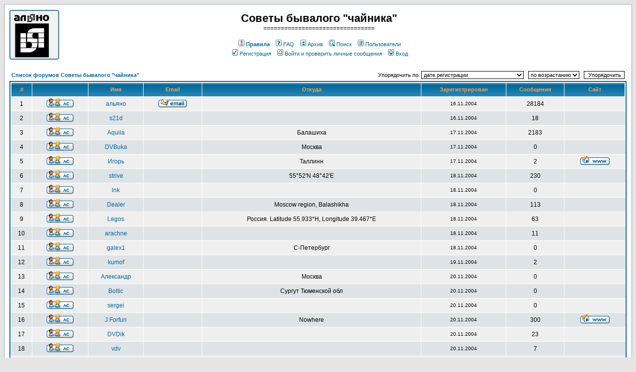

--- FILE ---
content_type: text/html; charset=windows-1251
request_url: http://www.forum.alyno.ru/phpBB2/memberlist.php?sid=bda68b817f0d9e0a6285bc0398412ac1
body_size: 5739
content:
<!DOCTYPE HTML PUBLIC "-//W3C//DTD HTML 4.01 Transitional//EN">
<html dir="ltr">
<head>
<meta http-equiv="Content-Type" content="text/html; charset=windows-1251">
<meta http-equiv="Content-Style-Type" content="text/css">

<link rel="top" href="./index.php?sid=628e28157904e3e9ab06825c8d4509a9" title="Список форумов  Советы бывалого "чайника"" />
<link rel="search" href="./search.php?sid=628e28157904e3e9ab06825c8d4509a9" title="Поиск" />
<link rel="help" href="./faq.php?sid=628e28157904e3e9ab06825c8d4509a9" title="FAQ" />
<link rel="author" href="./memberlist.php?sid=628e28157904e3e9ab06825c8d4509a9" title="Пользователи" />

<title> Советы бывалого "чайника" :: Пользователи</title>
<link href="templates/subSilver/subSilver.css" type="text/css" rel="stylesheet">
<link href="http://www.alyno.ru/favicon.ico" type="image/x-icon" rel="icon">
<link href="http://www.alyno.ru/favicon.ico" type="image/x-icon" rel="shortcut icon">

</head>
<body>

<a name="top"></a>
<table width="100%" cellspacing="0" cellpadding="10" border="0" align="center">

<!-- НАЧАЛО строки объявлений -->
<!--
 <tr>
  <td>
   <marquee direction=left scrollamount=4 scrolldelay=-300 truespeed=0>
    <font size=3 face=Arial color=#000000><b></b></font>
    <font size=3 face=Arial color=#000000></font>
    <font size=3 face=Arial color=#000000><b>&nbsp;</b></font>
    <font size=3 face=Arial color=#000000>Регистрация <b>новых</b> пользователей временно не производится.</font>
    <font size=3 face=Arial color=#000000></font>
   </marquee>
  </td>
 </tr>
-->
<!-- КОНЕЦ строки объявлений -->

	<tr>
		<td class="bodyline"><table width="100%" cellspacing="0" cellpadding="0" border="0">
			<tr>
				<td><a href="http://www.forum.alyno.ru/phpBB2/index.php"><img src="templates/subSilver/images/logo_phpBB.gif" border="0" alt="Форум - главная" vspace="1" /></a></td>
				<td>&nbsp;</td>
				<td align="center" valign="middle">
<!--
				 <OBJECT classid="clsid:d27cdb6e-ae6d-11cf-96b8-444553540000" codebase="http://fpdownload.macromedia.com/pub/shockwave/cabs/flash/swflash.cab#version=8,0,0,0" width="60" height="100" id="elka">
					<PARAM name="movie" value="images/elka.swf" />
					<PARAM name="quality" value="high" />
					<PARAM name="scale" value="noborder" />
					<PARAM name="allowScriptAccess" value="sameDomain" />
					<PARAM name="wmode" value="transparent" />
					<PARAM name="bgcolor" value="#FFFFFF" />
						<EMBED src="http://www.forum.alyno.ru/phpBB2/images/elka.swf" quality="high" scale="noborder" wmode="transparent" width="60" height="100" name="elka" allowScriptAccess="sameDomain" type="application/x-shockwave-flash" pluginspage="http://www.macromedia.com/go/getflashplayer" /></embed>
				 </OBJECT>
-->
				</td>
				<td align="center" width="100%" valign="middle"><span class="maintitle"> Советы бывалого "чайника"</span><br /><span class="gen">================================<br />&nbsp; </span>
				<table cellspacing="0" cellpadding="2" border="0">
				  <tr>
				   <td align="center" valign="top" nowrap="nowrap">
					<span class="mainmenu">
					&nbsp;<a href="http://www.forum.alyno.ru/phpBB2/viewtopic.php?t=166" class="mainmenu"><img src="templates/subSilver/images/icon_mini_rules.gif" width="12" height="13" border="0" alt="Правила форума" hspace="3" /><b>Правила</b></a>&nbsp;
					&nbsp;<a href="faq.php?sid=628e28157904e3e9ab06825c8d4509a9" class="mainmenu"><img src="templates/subSilver/images/icon_mini_faq.gif" width="12" height="13" border="0" alt="FAQ" hspace="3" />FAQ</a>&nbsp;
					&nbsp;<a href="http://www.alyno.ru/old-forum/index.php" target="_blank" class="mainmenu"><img src="templates/subSilver/images/icon_mini_groups.gif" width="12" height="13" border="0" alt="Архив" hspace="3" />Архив</a>&nbsp;
					&nbsp;<!-- <a href="search.php?sid=628e28157904e3e9ab06825c8d4509a9" class="mainmenu"> --><a href="http://www.forum.alyno.ru/phpBB2/viewtopic.php?p=90968#90968" class="mainmenu"><img src="templates/subSilver/images/icon_mini_search.gif" width="12" height="13" border="0" alt="Поиск" hspace="3" />Поиск</a>&nbsp;
					&nbsp;<a href="memberlist.php?sid=628e28157904e3e9ab06825c8d4509a9" class="mainmenu"><img src="templates/subSilver/images/icon_mini_members.gif" width="12" height="13" border="0" alt="Пользователи" hspace="3" />Пользователи</a>&nbsp;
				   </span></td>
				  </tr>
				  <tr>
				   <td align="center" valign="top" nowrap="nowrap">
					<span class="mainmenu">
					&nbsp;<a href="profile.php?mode=register&amp;sid=628e28157904e3e9ab06825c8d4509a9" class="mainmenu"><img src="templates/subSilver/images/icon_mini_register.gif" width="12" height="13" border="0" alt="Регистрация" hspace="3" />Регистрация</a>&nbsp;
<!--					&nbsp;<a href="noreg.htm" class="mainmenu"><img src="templates/subSilver/images/icon_mini_register.gif" width="12" height="13" border="0" alt="Регистрация" hspace="3" />Регистрация</a>&nbsp;-->


					&nbsp;<a href="privmsg.php?folder=inbox&amp;sid=628e28157904e3e9ab06825c8d4509a9" class="mainmenu"><img src="templates/subSilver/images/icon_mini_message.gif" width="12" height="13" border="0" alt="Войти и проверить личные сообщения" hspace="3" />Войти и проверить личные сообщения</a>&nbsp;
					&nbsp;<a href="login.php?sid=628e28157904e3e9ab06825c8d4509a9" class="mainmenu"><img src="templates/subSilver/images/icon_mini_login.gif" width="12" height="13" border="0" alt="Вход" hspace="3" />Вход</a>&nbsp;
				   </span></td>
				  </tr>
				 </table>
				</td>
				<td align="center" valign="middle">
				 <OBJECT classid="clsid:d27cdb6e-ae6d-11cf-96b8-444553540000" codebase="http://fpdownload.macromedia.com/pub/shockwave/cabs/flash/swflash.cab#version=8,0,0,0" width="100" height="100" id="relog">
					<PARAM name="movie" value="images/relog.swf" />
					<PARAM name="quality" value="high" />
					<PARAM name="scale" value="noborder" />
					<PARAM name="allowScriptAccess" value="sameDomain" />
					<PARAM name="wmode" value="transparent" />
					<PARAM name="bgcolor" value="#FFFFFF" />
						<EMBED src="http://www.forum.alyno.ru/phpBB2/images/relog.swf" quality="high" scale="noborder" wmode="transparent" width="100" height="100" name="relog" allowScriptAccess="sameDomain" type="application/x-shockwave-flash" pluginspage="http://www.macromedia.com/go/getflashplayer" /></embed>
				 </OBJECT>
				</td>
			</tr>
		</table>
		<br />



<form method="post" action="memberlist.php?sid=628e28157904e3e9ab06825c8d4509a9">
  <table width="100%" cellspacing="2" cellpadding="2" border="0" align="center">
	<tr>
	  <td align="left"><span class="nav"><a href="index.php?sid=628e28157904e3e9ab06825c8d4509a9" class="nav">Список форумов  Советы бывалого "чайника"</a></span></td>
	  <td align="right" nowrap="nowrap"><span class="genmed">Упорядочить по:&nbsp;<select name="mode"><option value="joined" selected="selected">дате регистрации</option><option value="username">имени пользователя</option><option value="location">местонахождению</option><option value="posts">количеству сообщений</option><option value="email">адресу e-mail</option><option value="website">адресу сайта</option><option value="topten">десять самых активных участников</option></select>&nbsp;&nbsp;&nbsp;<select name="order"><option value="ASC" selected="selected">по возрастанию</option><option value="DESC">по убыванию</option></select>&nbsp;&nbsp;
		<input type="submit" name="submit" value="Упорядочить" class="liteoption" />
		</span></td>
	</tr>
  </table>
  <table width="100%" cellpadding="3" cellspacing="1" border="0" class="forumline">
	<tr>
	  <th height="25" class="thCornerL" nowrap="nowrap">#</th>
	  <th class="thTop" nowrap="nowrap">&nbsp;</th>
	  <th class="thTop" nowrap="nowrap">Имя</th>
	  <th class="thTop" nowrap="nowrap">Email</th>
	  <th class="thTop" nowrap="nowrap">Откуда</th>
	  <th class="thTop" nowrap="nowrap">Зарегистрирован</th>
	  <th class="thTop" nowrap="nowrap">Сообщения</th>
	  <th class="thCornerR" nowrap="nowrap">Сайт</th>
	</tr>
	<tr>
	  <td class="row1" align="center"><span class="gen">&nbsp;1&nbsp;</span></td>
	  <td class="row1" align="center">&nbsp;<a href="privmsg.php?mode=post&amp;u=2&amp;sid=628e28157904e3e9ab06825c8d4509a9"><img src="templates/subSilver/images/lang_russian/icon_pm.gif" alt="Отправить личное сообщение" title="Отправить личное сообщение" border="0" /></a>&nbsp;</td>
	  <td class="row1" align="center"><span class="gen"><a href="profile.php?mode=viewprofile&amp;u=2&amp;sid=628e28157904e3e9ab06825c8d4509a9" class="gen">альяно</a></span></td>
	  <td class="row1" align="center" valign="middle">&nbsp;<a href="mailto:alyno@nm.ru"><img src="templates/subSilver/images/lang_russian/icon_email.gif" alt="Отправить e-mail" title="Отправить e-mail" border="0" /></a>&nbsp;</td>
	  <td class="row1" align="center" valign="middle"><span class="gen">&nbsp;</span></td>
	  <td class="row1" align="center" valign="middle"><span class="gensmall">16.11.2004</span></td>
	  <td class="row1" align="center" valign="middle"><span class="gen">28184</span></td>
	  <td class="row1" align="center">&nbsp;&nbsp;</td>
	</tr>
	<tr>
	  <td class="row2" align="center"><span class="gen">&nbsp;2&nbsp;</span></td>
	  <td class="row2" align="center">&nbsp;<a href="privmsg.php?mode=post&amp;u=3&amp;sid=628e28157904e3e9ab06825c8d4509a9"><img src="templates/subSilver/images/lang_russian/icon_pm.gif" alt="Отправить личное сообщение" title="Отправить личное сообщение" border="0" /></a>&nbsp;</td>
	  <td class="row2" align="center"><span class="gen"><a href="profile.php?mode=viewprofile&amp;u=3&amp;sid=628e28157904e3e9ab06825c8d4509a9" class="gen">s21d</a></span></td>
	  <td class="row2" align="center" valign="middle">&nbsp;&nbsp;&nbsp;</td>
	  <td class="row2" align="center" valign="middle"><span class="gen">&nbsp;</span></td>
	  <td class="row2" align="center" valign="middle"><span class="gensmall">16.11.2004</span></td>
	  <td class="row2" align="center" valign="middle"><span class="gen">18</span></td>
	  <td class="row2" align="center">&nbsp;&nbsp;</td>
	</tr>
	<tr>
	  <td class="row1" align="center"><span class="gen">&nbsp;3&nbsp;</span></td>
	  <td class="row1" align="center">&nbsp;<a href="privmsg.php?mode=post&amp;u=4&amp;sid=628e28157904e3e9ab06825c8d4509a9"><img src="templates/subSilver/images/lang_russian/icon_pm.gif" alt="Отправить личное сообщение" title="Отправить личное сообщение" border="0" /></a>&nbsp;</td>
	  <td class="row1" align="center"><span class="gen"><a href="profile.php?mode=viewprofile&amp;u=4&amp;sid=628e28157904e3e9ab06825c8d4509a9" class="gen">Aquila</a></span></td>
	  <td class="row1" align="center" valign="middle">&nbsp;&nbsp;&nbsp;</td>
	  <td class="row1" align="center" valign="middle"><span class="gen">Балашиха</span></td>
	  <td class="row1" align="center" valign="middle"><span class="gensmall">17.11.2004</span></td>
	  <td class="row1" align="center" valign="middle"><span class="gen">2183</span></td>
	  <td class="row1" align="center">&nbsp;&nbsp;</td>
	</tr>
	<tr>
	  <td class="row2" align="center"><span class="gen">&nbsp;4&nbsp;</span></td>
	  <td class="row2" align="center">&nbsp;<a href="privmsg.php?mode=post&amp;u=5&amp;sid=628e28157904e3e9ab06825c8d4509a9"><img src="templates/subSilver/images/lang_russian/icon_pm.gif" alt="Отправить личное сообщение" title="Отправить личное сообщение" border="0" /></a>&nbsp;</td>
	  <td class="row2" align="center"><span class="gen"><a href="profile.php?mode=viewprofile&amp;u=5&amp;sid=628e28157904e3e9ab06825c8d4509a9" class="gen">DVBuka</a></span></td>
	  <td class="row2" align="center" valign="middle">&nbsp;&nbsp;&nbsp;</td>
	  <td class="row2" align="center" valign="middle"><span class="gen">Москва</span></td>
	  <td class="row2" align="center" valign="middle"><span class="gensmall">17.11.2004</span></td>
	  <td class="row2" align="center" valign="middle"><span class="gen">0</span></td>
	  <td class="row2" align="center">&nbsp;&nbsp;</td>
	</tr>
	<tr>
	  <td class="row1" align="center"><span class="gen">&nbsp;5&nbsp;</span></td>
	  <td class="row1" align="center">&nbsp;<a href="privmsg.php?mode=post&amp;u=6&amp;sid=628e28157904e3e9ab06825c8d4509a9"><img src="templates/subSilver/images/lang_russian/icon_pm.gif" alt="Отправить личное сообщение" title="Отправить личное сообщение" border="0" /></a>&nbsp;</td>
	  <td class="row1" align="center"><span class="gen"><a href="profile.php?mode=viewprofile&amp;u=6&amp;sid=628e28157904e3e9ab06825c8d4509a9" class="gen">Игорь</a></span></td>
	  <td class="row1" align="center" valign="middle">&nbsp;&nbsp;&nbsp;</td>
	  <td class="row1" align="center" valign="middle"><span class="gen">Таллинн</span></td>
	  <td class="row1" align="center" valign="middle"><span class="gensmall">17.11.2004</span></td>
	  <td class="row1" align="center" valign="middle"><span class="gen">2</span></td>
	  <td class="row1" align="center">&nbsp;<a href="http://www.fotex.biz/countries/estonia/tallinn/" target="_userwww"><img src="templates/subSilver/images/lang_russian/icon_www.gif" alt="Посетить сайт автора" title="Посетить сайт автора" border="0" /></a>&nbsp;</td>
	</tr>
	<tr>
	  <td class="row2" align="center"><span class="gen">&nbsp;6&nbsp;</span></td>
	  <td class="row2" align="center">&nbsp;<a href="privmsg.php?mode=post&amp;u=7&amp;sid=628e28157904e3e9ab06825c8d4509a9"><img src="templates/subSilver/images/lang_russian/icon_pm.gif" alt="Отправить личное сообщение" title="Отправить личное сообщение" border="0" /></a>&nbsp;</td>
	  <td class="row2" align="center"><span class="gen"><a href="profile.php?mode=viewprofile&amp;u=7&amp;sid=628e28157904e3e9ab06825c8d4509a9" class="gen">strive</a></span></td>
	  <td class="row2" align="center" valign="middle">&nbsp;&nbsp;&nbsp;</td>
	  <td class="row2" align="center" valign="middle"><span class="gen">55°52'N 48°42'E</span></td>
	  <td class="row2" align="center" valign="middle"><span class="gensmall">18.11.2004</span></td>
	  <td class="row2" align="center" valign="middle"><span class="gen">230</span></td>
	  <td class="row2" align="center">&nbsp;&nbsp;</td>
	</tr>
	<tr>
	  <td class="row1" align="center"><span class="gen">&nbsp;7&nbsp;</span></td>
	  <td class="row1" align="center">&nbsp;<a href="privmsg.php?mode=post&amp;u=8&amp;sid=628e28157904e3e9ab06825c8d4509a9"><img src="templates/subSilver/images/lang_russian/icon_pm.gif" alt="Отправить личное сообщение" title="Отправить личное сообщение" border="0" /></a>&nbsp;</td>
	  <td class="row1" align="center"><span class="gen"><a href="profile.php?mode=viewprofile&amp;u=8&amp;sid=628e28157904e3e9ab06825c8d4509a9" class="gen">lnk</a></span></td>
	  <td class="row1" align="center" valign="middle">&nbsp;&nbsp;&nbsp;</td>
	  <td class="row1" align="center" valign="middle"><span class="gen">&nbsp;</span></td>
	  <td class="row1" align="center" valign="middle"><span class="gensmall">18.11.2004</span></td>
	  <td class="row1" align="center" valign="middle"><span class="gen">0</span></td>
	  <td class="row1" align="center">&nbsp;&nbsp;</td>
	</tr>
	<tr>
	  <td class="row2" align="center"><span class="gen">&nbsp;8&nbsp;</span></td>
	  <td class="row2" align="center">&nbsp;<a href="privmsg.php?mode=post&amp;u=9&amp;sid=628e28157904e3e9ab06825c8d4509a9"><img src="templates/subSilver/images/lang_russian/icon_pm.gif" alt="Отправить личное сообщение" title="Отправить личное сообщение" border="0" /></a>&nbsp;</td>
	  <td class="row2" align="center"><span class="gen"><a href="profile.php?mode=viewprofile&amp;u=9&amp;sid=628e28157904e3e9ab06825c8d4509a9" class="gen">Dealer</a></span></td>
	  <td class="row2" align="center" valign="middle">&nbsp;&nbsp;&nbsp;</td>
	  <td class="row2" align="center" valign="middle"><span class="gen">Moscow region, Balashikha</span></td>
	  <td class="row2" align="center" valign="middle"><span class="gensmall">18.11.2004</span></td>
	  <td class="row2" align="center" valign="middle"><span class="gen">113</span></td>
	  <td class="row2" align="center">&nbsp;&nbsp;</td>
	</tr>
	<tr>
	  <td class="row1" align="center"><span class="gen">&nbsp;9&nbsp;</span></td>
	  <td class="row1" align="center">&nbsp;<a href="privmsg.php?mode=post&amp;u=10&amp;sid=628e28157904e3e9ab06825c8d4509a9"><img src="templates/subSilver/images/lang_russian/icon_pm.gif" alt="Отправить личное сообщение" title="Отправить личное сообщение" border="0" /></a>&nbsp;</td>
	  <td class="row1" align="center"><span class="gen"><a href="profile.php?mode=viewprofile&amp;u=10&amp;sid=628e28157904e3e9ab06825c8d4509a9" class="gen">Legos</a></span></td>
	  <td class="row1" align="center" valign="middle">&nbsp;&nbsp;&nbsp;</td>
	  <td class="row1" align="center" valign="middle"><span class="gen">Россия. Latitude 55.933*H, Longitude 39.467*E</span></td>
	  <td class="row1" align="center" valign="middle"><span class="gensmall">18.11.2004</span></td>
	  <td class="row1" align="center" valign="middle"><span class="gen">63</span></td>
	  <td class="row1" align="center">&nbsp;&nbsp;</td>
	</tr>
	<tr>
	  <td class="row2" align="center"><span class="gen">&nbsp;10&nbsp;</span></td>
	  <td class="row2" align="center">&nbsp;<a href="privmsg.php?mode=post&amp;u=11&amp;sid=628e28157904e3e9ab06825c8d4509a9"><img src="templates/subSilver/images/lang_russian/icon_pm.gif" alt="Отправить личное сообщение" title="Отправить личное сообщение" border="0" /></a>&nbsp;</td>
	  <td class="row2" align="center"><span class="gen"><a href="profile.php?mode=viewprofile&amp;u=11&amp;sid=628e28157904e3e9ab06825c8d4509a9" class="gen">arachne</a></span></td>
	  <td class="row2" align="center" valign="middle">&nbsp;&nbsp;&nbsp;</td>
	  <td class="row2" align="center" valign="middle"><span class="gen">&nbsp;</span></td>
	  <td class="row2" align="center" valign="middle"><span class="gensmall">18.11.2004</span></td>
	  <td class="row2" align="center" valign="middle"><span class="gen">11</span></td>
	  <td class="row2" align="center">&nbsp;&nbsp;</td>
	</tr>
	<tr>
	  <td class="row1" align="center"><span class="gen">&nbsp;11&nbsp;</span></td>
	  <td class="row1" align="center">&nbsp;<a href="privmsg.php?mode=post&amp;u=12&amp;sid=628e28157904e3e9ab06825c8d4509a9"><img src="templates/subSilver/images/lang_russian/icon_pm.gif" alt="Отправить личное сообщение" title="Отправить личное сообщение" border="0" /></a>&nbsp;</td>
	  <td class="row1" align="center"><span class="gen"><a href="profile.php?mode=viewprofile&amp;u=12&amp;sid=628e28157904e3e9ab06825c8d4509a9" class="gen">galex1</a></span></td>
	  <td class="row1" align="center" valign="middle">&nbsp;&nbsp;&nbsp;</td>
	  <td class="row1" align="center" valign="middle"><span class="gen">С-Петербург</span></td>
	  <td class="row1" align="center" valign="middle"><span class="gensmall">18.11.2004</span></td>
	  <td class="row1" align="center" valign="middle"><span class="gen">0</span></td>
	  <td class="row1" align="center">&nbsp;&nbsp;</td>
	</tr>
	<tr>
	  <td class="row2" align="center"><span class="gen">&nbsp;12&nbsp;</span></td>
	  <td class="row2" align="center">&nbsp;<a href="privmsg.php?mode=post&amp;u=13&amp;sid=628e28157904e3e9ab06825c8d4509a9"><img src="templates/subSilver/images/lang_russian/icon_pm.gif" alt="Отправить личное сообщение" title="Отправить личное сообщение" border="0" /></a>&nbsp;</td>
	  <td class="row2" align="center"><span class="gen"><a href="profile.php?mode=viewprofile&amp;u=13&amp;sid=628e28157904e3e9ab06825c8d4509a9" class="gen">kumof</a></span></td>
	  <td class="row2" align="center" valign="middle">&nbsp;&nbsp;&nbsp;</td>
	  <td class="row2" align="center" valign="middle"><span class="gen">&nbsp;</span></td>
	  <td class="row2" align="center" valign="middle"><span class="gensmall">19.11.2004</span></td>
	  <td class="row2" align="center" valign="middle"><span class="gen">2</span></td>
	  <td class="row2" align="center">&nbsp;&nbsp;</td>
	</tr>
	<tr>
	  <td class="row1" align="center"><span class="gen">&nbsp;13&nbsp;</span></td>
	  <td class="row1" align="center">&nbsp;<a href="privmsg.php?mode=post&amp;u=14&amp;sid=628e28157904e3e9ab06825c8d4509a9"><img src="templates/subSilver/images/lang_russian/icon_pm.gif" alt="Отправить личное сообщение" title="Отправить личное сообщение" border="0" /></a>&nbsp;</td>
	  <td class="row1" align="center"><span class="gen"><a href="profile.php?mode=viewprofile&amp;u=14&amp;sid=628e28157904e3e9ab06825c8d4509a9" class="gen">Александр</a></span></td>
	  <td class="row1" align="center" valign="middle">&nbsp;&nbsp;&nbsp;</td>
	  <td class="row1" align="center" valign="middle"><span class="gen">Москва</span></td>
	  <td class="row1" align="center" valign="middle"><span class="gensmall">20.11.2004</span></td>
	  <td class="row1" align="center" valign="middle"><span class="gen">0</span></td>
	  <td class="row1" align="center">&nbsp;&nbsp;</td>
	</tr>
	<tr>
	  <td class="row2" align="center"><span class="gen">&nbsp;14&nbsp;</span></td>
	  <td class="row2" align="center">&nbsp;<a href="privmsg.php?mode=post&amp;u=16&amp;sid=628e28157904e3e9ab06825c8d4509a9"><img src="templates/subSilver/images/lang_russian/icon_pm.gif" alt="Отправить личное сообщение" title="Отправить личное сообщение" border="0" /></a>&nbsp;</td>
	  <td class="row2" align="center"><span class="gen"><a href="profile.php?mode=viewprofile&amp;u=16&amp;sid=628e28157904e3e9ab06825c8d4509a9" class="gen">Boltic</a></span></td>
	  <td class="row2" align="center" valign="middle">&nbsp;&nbsp;&nbsp;</td>
	  <td class="row2" align="center" valign="middle"><span class="gen">Сургут Тюменской обл</span></td>
	  <td class="row2" align="center" valign="middle"><span class="gensmall">20.11.2004</span></td>
	  <td class="row2" align="center" valign="middle"><span class="gen">0</span></td>
	  <td class="row2" align="center">&nbsp;&nbsp;</td>
	</tr>
	<tr>
	  <td class="row1" align="center"><span class="gen">&nbsp;15&nbsp;</span></td>
	  <td class="row1" align="center">&nbsp;<a href="privmsg.php?mode=post&amp;u=17&amp;sid=628e28157904e3e9ab06825c8d4509a9"><img src="templates/subSilver/images/lang_russian/icon_pm.gif" alt="Отправить личное сообщение" title="Отправить личное сообщение" border="0" /></a>&nbsp;</td>
	  <td class="row1" align="center"><span class="gen"><a href="profile.php?mode=viewprofile&amp;u=17&amp;sid=628e28157904e3e9ab06825c8d4509a9" class="gen">sergei</a></span></td>
	  <td class="row1" align="center" valign="middle">&nbsp;&nbsp;&nbsp;</td>
	  <td class="row1" align="center" valign="middle"><span class="gen">&nbsp;</span></td>
	  <td class="row1" align="center" valign="middle"><span class="gensmall">20.11.2004</span></td>
	  <td class="row1" align="center" valign="middle"><span class="gen">0</span></td>
	  <td class="row1" align="center">&nbsp;&nbsp;</td>
	</tr>
	<tr>
	  <td class="row2" align="center"><span class="gen">&nbsp;16&nbsp;</span></td>
	  <td class="row2" align="center">&nbsp;<a href="privmsg.php?mode=post&amp;u=18&amp;sid=628e28157904e3e9ab06825c8d4509a9"><img src="templates/subSilver/images/lang_russian/icon_pm.gif" alt="Отправить личное сообщение" title="Отправить личное сообщение" border="0" /></a>&nbsp;</td>
	  <td class="row2" align="center"><span class="gen"><a href="profile.php?mode=viewprofile&amp;u=18&amp;sid=628e28157904e3e9ab06825c8d4509a9" class="gen">J.Forfun</a></span></td>
	  <td class="row2" align="center" valign="middle">&nbsp;&nbsp;&nbsp;</td>
	  <td class="row2" align="center" valign="middle"><span class="gen">Nowhere</span></td>
	  <td class="row2" align="center" valign="middle"><span class="gensmall">20.11.2004</span></td>
	  <td class="row2" align="center" valign="middle"><span class="gen">300</span></td>
	  <td class="row2" align="center">&nbsp;<a href="http://bakhchisaray.isgreat.org" target="_userwww"><img src="templates/subSilver/images/lang_russian/icon_www.gif" alt="Посетить сайт автора" title="Посетить сайт автора" border="0" /></a>&nbsp;</td>
	</tr>
	<tr>
	  <td class="row1" align="center"><span class="gen">&nbsp;17&nbsp;</span></td>
	  <td class="row1" align="center">&nbsp;<a href="privmsg.php?mode=post&amp;u=19&amp;sid=628e28157904e3e9ab06825c8d4509a9"><img src="templates/subSilver/images/lang_russian/icon_pm.gif" alt="Отправить личное сообщение" title="Отправить личное сообщение" border="0" /></a>&nbsp;</td>
	  <td class="row1" align="center"><span class="gen"><a href="profile.php?mode=viewprofile&amp;u=19&amp;sid=628e28157904e3e9ab06825c8d4509a9" class="gen">DVDik</a></span></td>
	  <td class="row1" align="center" valign="middle">&nbsp;&nbsp;&nbsp;</td>
	  <td class="row1" align="center" valign="middle"><span class="gen">&nbsp;</span></td>
	  <td class="row1" align="center" valign="middle"><span class="gensmall">20.11.2004</span></td>
	  <td class="row1" align="center" valign="middle"><span class="gen">23</span></td>
	  <td class="row1" align="center">&nbsp;&nbsp;</td>
	</tr>
	<tr>
	  <td class="row2" align="center"><span class="gen">&nbsp;18&nbsp;</span></td>
	  <td class="row2" align="center">&nbsp;<a href="privmsg.php?mode=post&amp;u=20&amp;sid=628e28157904e3e9ab06825c8d4509a9"><img src="templates/subSilver/images/lang_russian/icon_pm.gif" alt="Отправить личное сообщение" title="Отправить личное сообщение" border="0" /></a>&nbsp;</td>
	  <td class="row2" align="center"><span class="gen"><a href="profile.php?mode=viewprofile&amp;u=20&amp;sid=628e28157904e3e9ab06825c8d4509a9" class="gen">vdv</a></span></td>
	  <td class="row2" align="center" valign="middle">&nbsp;&nbsp;&nbsp;</td>
	  <td class="row2" align="center" valign="middle"><span class="gen">&nbsp;</span></td>
	  <td class="row2" align="center" valign="middle"><span class="gensmall">20.11.2004</span></td>
	  <td class="row2" align="center" valign="middle"><span class="gen">7</span></td>
	  <td class="row2" align="center">&nbsp;&nbsp;</td>
	</tr>
	<tr>
	  <td class="row1" align="center"><span class="gen">&nbsp;19&nbsp;</span></td>
	  <td class="row1" align="center">&nbsp;<a href="privmsg.php?mode=post&amp;u=21&amp;sid=628e28157904e3e9ab06825c8d4509a9"><img src="templates/subSilver/images/lang_russian/icon_pm.gif" alt="Отправить личное сообщение" title="Отправить личное сообщение" border="0" /></a>&nbsp;</td>
	  <td class="row1" align="center"><span class="gen"><a href="profile.php?mode=viewprofile&amp;u=21&amp;sid=628e28157904e3e9ab06825c8d4509a9" class="gen">hadgi</a></span></td>
	  <td class="row1" align="center" valign="middle">&nbsp;&nbsp;&nbsp;</td>
	  <td class="row1" align="center" valign="middle"><span class="gen">&nbsp;</span></td>
	  <td class="row1" align="center" valign="middle"><span class="gensmall">21.11.2004</span></td>
	  <td class="row1" align="center" valign="middle"><span class="gen">0</span></td>
	  <td class="row1" align="center">&nbsp;&nbsp;</td>
	</tr>
	<tr>
	  <td class="row2" align="center"><span class="gen">&nbsp;20&nbsp;</span></td>
	  <td class="row2" align="center">&nbsp;<a href="privmsg.php?mode=post&amp;u=22&amp;sid=628e28157904e3e9ab06825c8d4509a9"><img src="templates/subSilver/images/lang_russian/icon_pm.gif" alt="Отправить личное сообщение" title="Отправить личное сообщение" border="0" /></a>&nbsp;</td>
	  <td class="row2" align="center"><span class="gen"><a href="profile.php?mode=viewprofile&amp;u=22&amp;sid=628e28157904e3e9ab06825c8d4509a9" class="gen">admirall</a></span></td>
	  <td class="row2" align="center" valign="middle">&nbsp;&nbsp;&nbsp;</td>
	  <td class="row2" align="center" valign="middle"><span class="gen">Smol.obl, Desnogorsk</span></td>
	  <td class="row2" align="center" valign="middle"><span class="gensmall">01.12.2004</span></td>
	  <td class="row2" align="center" valign="middle"><span class="gen">0</span></td>
	  <td class="row2" align="center">&nbsp;&nbsp;</td>
	</tr>
	<tr>
	  <td class="row1" align="center"><span class="gen">&nbsp;21&nbsp;</span></td>
	  <td class="row1" align="center">&nbsp;<a href="privmsg.php?mode=post&amp;u=24&amp;sid=628e28157904e3e9ab06825c8d4509a9"><img src="templates/subSilver/images/lang_russian/icon_pm.gif" alt="Отправить личное сообщение" title="Отправить личное сообщение" border="0" /></a>&nbsp;</td>
	  <td class="row1" align="center"><span class="gen"><a href="profile.php?mode=viewprofile&amp;u=24&amp;sid=628e28157904e3e9ab06825c8d4509a9" class="gen">Mixe</a></span></td>
	  <td class="row1" align="center" valign="middle">&nbsp;&nbsp;&nbsp;</td>
	  <td class="row1" align="center" valign="middle"><span class="gen">Испания</span></td>
	  <td class="row1" align="center" valign="middle"><span class="gensmall">07.12.2004</span></td>
	  <td class="row1" align="center" valign="middle"><span class="gen">656</span></td>
	  <td class="row1" align="center">&nbsp;<a href="https://www.fastsatfinder.com" target="_userwww"><img src="templates/subSilver/images/lang_russian/icon_www.gif" alt="Посетить сайт автора" title="Посетить сайт автора" border="0" /></a>&nbsp;</td>
	</tr>
	<tr>
	  <td class="row2" align="center"><span class="gen">&nbsp;22&nbsp;</span></td>
	  <td class="row2" align="center">&nbsp;<a href="privmsg.php?mode=post&amp;u=25&amp;sid=628e28157904e3e9ab06825c8d4509a9"><img src="templates/subSilver/images/lang_russian/icon_pm.gif" alt="Отправить личное сообщение" title="Отправить личное сообщение" border="0" /></a>&nbsp;</td>
	  <td class="row2" align="center"><span class="gen"><a href="profile.php?mode=viewprofile&amp;u=25&amp;sid=628e28157904e3e9ab06825c8d4509a9" class="gen">Nick183</a></span></td>
	  <td class="row2" align="center" valign="middle">&nbsp;&nbsp;&nbsp;</td>
	  <td class="row2" align="center" valign="middle"><span class="gen">&nbsp;</span></td>
	  <td class="row2" align="center" valign="middle"><span class="gensmall">07.12.2004</span></td>
	  <td class="row2" align="center" valign="middle"><span class="gen">7</span></td>
	  <td class="row2" align="center">&nbsp;&nbsp;</td>
	</tr>
	<tr>
	  <td class="row1" align="center"><span class="gen">&nbsp;23&nbsp;</span></td>
	  <td class="row1" align="center">&nbsp;<a href="privmsg.php?mode=post&amp;u=26&amp;sid=628e28157904e3e9ab06825c8d4509a9"><img src="templates/subSilver/images/lang_russian/icon_pm.gif" alt="Отправить личное сообщение" title="Отправить личное сообщение" border="0" /></a>&nbsp;</td>
	  <td class="row1" align="center"><span class="gen"><a href="profile.php?mode=viewprofile&amp;u=26&amp;sid=628e28157904e3e9ab06825c8d4509a9" class="gen">SAT</a></span></td>
	  <td class="row1" align="center" valign="middle">&nbsp;&nbsp;&nbsp;</td>
	  <td class="row1" align="center" valign="middle"><span class="gen">&nbsp;</span></td>
	  <td class="row1" align="center" valign="middle"><span class="gensmall">08.12.2004</span></td>
	  <td class="row1" align="center" valign="middle"><span class="gen">3</span></td>
	  <td class="row1" align="center">&nbsp;&nbsp;</td>
	</tr>
	<tr>
	  <td class="row2" align="center"><span class="gen">&nbsp;24&nbsp;</span></td>
	  <td class="row2" align="center">&nbsp;<a href="privmsg.php?mode=post&amp;u=27&amp;sid=628e28157904e3e9ab06825c8d4509a9"><img src="templates/subSilver/images/lang_russian/icon_pm.gif" alt="Отправить личное сообщение" title="Отправить личное сообщение" border="0" /></a>&nbsp;</td>
	  <td class="row2" align="center"><span class="gen"><a href="profile.php?mode=viewprofile&amp;u=27&amp;sid=628e28157904e3e9ab06825c8d4509a9" class="gen">ksk</a></span></td>
	  <td class="row2" align="center" valign="middle">&nbsp;&nbsp;&nbsp;</td>
	  <td class="row2" align="center" valign="middle"><span class="gen">&nbsp;</span></td>
	  <td class="row2" align="center" valign="middle"><span class="gensmall">08.12.2004</span></td>
	  <td class="row2" align="center" valign="middle"><span class="gen">1</span></td>
	  <td class="row2" align="center">&nbsp;&nbsp;</td>
	</tr>
	<tr>
	  <td class="row1" align="center"><span class="gen">&nbsp;25&nbsp;</span></td>
	  <td class="row1" align="center">&nbsp;<a href="privmsg.php?mode=post&amp;u=28&amp;sid=628e28157904e3e9ab06825c8d4509a9"><img src="templates/subSilver/images/lang_russian/icon_pm.gif" alt="Отправить личное сообщение" title="Отправить личное сообщение" border="0" /></a>&nbsp;</td>
	  <td class="row1" align="center"><span class="gen"><a href="profile.php?mode=viewprofile&amp;u=28&amp;sid=628e28157904e3e9ab06825c8d4509a9" class="gen">AlexKuzn</a></span></td>
	  <td class="row1" align="center" valign="middle">&nbsp;&nbsp;&nbsp;</td>
	  <td class="row1" align="center" valign="middle"><span class="gen">Самара</span></td>
	  <td class="row1" align="center" valign="middle"><span class="gensmall">09.12.2004</span></td>
	  <td class="row1" align="center" valign="middle"><span class="gen">6</span></td>
	  <td class="row1" align="center">&nbsp;&nbsp;</td>
	</tr>
	<tr>
	  <td class="row2" align="center"><span class="gen">&nbsp;26&nbsp;</span></td>
	  <td class="row2" align="center">&nbsp;<a href="privmsg.php?mode=post&amp;u=29&amp;sid=628e28157904e3e9ab06825c8d4509a9"><img src="templates/subSilver/images/lang_russian/icon_pm.gif" alt="Отправить личное сообщение" title="Отправить личное сообщение" border="0" /></a>&nbsp;</td>
	  <td class="row2" align="center"><span class="gen"><a href="profile.php?mode=viewprofile&amp;u=29&amp;sid=628e28157904e3e9ab06825c8d4509a9" class="gen">mma123</a></span></td>
	  <td class="row2" align="center" valign="middle">&nbsp;&nbsp;&nbsp;</td>
	  <td class="row2" align="center" valign="middle"><span class="gen">Москва</span></td>
	  <td class="row2" align="center" valign="middle"><span class="gensmall">10.12.2004</span></td>
	  <td class="row2" align="center" valign="middle"><span class="gen">3</span></td>
	  <td class="row2" align="center">&nbsp;&nbsp;</td>
	</tr>
	<tr>
	  <td class="row1" align="center"><span class="gen">&nbsp;27&nbsp;</span></td>
	  <td class="row1" align="center">&nbsp;<a href="privmsg.php?mode=post&amp;u=30&amp;sid=628e28157904e3e9ab06825c8d4509a9"><img src="templates/subSilver/images/lang_russian/icon_pm.gif" alt="Отправить личное сообщение" title="Отправить личное сообщение" border="0" /></a>&nbsp;</td>
	  <td class="row1" align="center"><span class="gen"><a href="profile.php?mode=viewprofile&amp;u=30&amp;sid=628e28157904e3e9ab06825c8d4509a9" class="gen">Belfast</a></span></td>
	  <td class="row1" align="center" valign="middle">&nbsp;&nbsp;&nbsp;</td>
	  <td class="row1" align="center" valign="middle"><span class="gen">&nbsp;</span></td>
	  <td class="row1" align="center" valign="middle"><span class="gensmall">11.12.2004</span></td>
	  <td class="row1" align="center" valign="middle"><span class="gen">4</span></td>
	  <td class="row1" align="center">&nbsp;&nbsp;</td>
	</tr>
	<tr>
	  <td class="row2" align="center"><span class="gen">&nbsp;28&nbsp;</span></td>
	  <td class="row2" align="center">&nbsp;<a href="privmsg.php?mode=post&amp;u=31&amp;sid=628e28157904e3e9ab06825c8d4509a9"><img src="templates/subSilver/images/lang_russian/icon_pm.gif" alt="Отправить личное сообщение" title="Отправить личное сообщение" border="0" /></a>&nbsp;</td>
	  <td class="row2" align="center"><span class="gen"><a href="profile.php?mode=viewprofile&amp;u=31&amp;sid=628e28157904e3e9ab06825c8d4509a9" class="gen">basozy</a></span></td>
	  <td class="row2" align="center" valign="middle">&nbsp;&nbsp;&nbsp;</td>
	  <td class="row2" align="center" valign="middle"><span class="gen">Украина</span></td>
	  <td class="row2" align="center" valign="middle"><span class="gensmall">13.12.2004</span></td>
	  <td class="row2" align="center" valign="middle"><span class="gen">3</span></td>
	  <td class="row2" align="center">&nbsp;&nbsp;</td>
	</tr>
	<tr>
	  <td class="row1" align="center"><span class="gen">&nbsp;29&nbsp;</span></td>
	  <td class="row1" align="center">&nbsp;<a href="privmsg.php?mode=post&amp;u=32&amp;sid=628e28157904e3e9ab06825c8d4509a9"><img src="templates/subSilver/images/lang_russian/icon_pm.gif" alt="Отправить личное сообщение" title="Отправить личное сообщение" border="0" /></a>&nbsp;</td>
	  <td class="row1" align="center"><span class="gen"><a href="profile.php?mode=viewprofile&amp;u=32&amp;sid=628e28157904e3e9ab06825c8d4509a9" class="gen">gydzon</a></span></td>
	  <td class="row1" align="center" valign="middle">&nbsp;&nbsp;&nbsp;</td>
	  <td class="row1" align="center" valign="middle"><span class="gen">Россия</span></td>
	  <td class="row1" align="center" valign="middle"><span class="gensmall">13.12.2004</span></td>
	  <td class="row1" align="center" valign="middle"><span class="gen">8</span></td>
	  <td class="row1" align="center">&nbsp;&nbsp;</td>
	</tr>
	<tr>
	  <td class="row2" align="center"><span class="gen">&nbsp;30&nbsp;</span></td>
	  <td class="row2" align="center">&nbsp;<a href="privmsg.php?mode=post&amp;u=34&amp;sid=628e28157904e3e9ab06825c8d4509a9"><img src="templates/subSilver/images/lang_russian/icon_pm.gif" alt="Отправить личное сообщение" title="Отправить личное сообщение" border="0" /></a>&nbsp;</td>
	  <td class="row2" align="center"><span class="gen"><a href="profile.php?mode=viewprofile&amp;u=34&amp;sid=628e28157904e3e9ab06825c8d4509a9" class="gen">Alike</a></span></td>
	  <td class="row2" align="center" valign="middle">&nbsp;&nbsp;&nbsp;</td>
	  <td class="row2" align="center" valign="middle"><span class="gen">&nbsp;</span></td>
	  <td class="row2" align="center" valign="middle"><span class="gensmall">13.12.2004</span></td>
	  <td class="row2" align="center" valign="middle"><span class="gen">0</span></td>
	  <td class="row2" align="center">&nbsp;&nbsp;</td>
	</tr>
	<tr>
	  <td class="catBottom" colspan="8" height="28">&nbsp;</td>
	</tr>
  </table>
  <table width="100%" cellspacing="2" border="0" align="center" cellpadding="2">
	<tr>
	  <td align="right" valign="top"></td>
	</tr>
  </table>

<table width="100%" cellspacing="0" cellpadding="0" border="0">
  <tr>
	<td><span class="nav">Страница <b>1</b> из <b>1653</b></span></td>
	<td align="right"><span class="gensmall">Часовой пояс: GMT + 3</span><br /><span class="nav">На страницу <b>1</b>, <a href="memberlist.php?mode=joined&amp;order=ASC&amp;start=30&amp;sid=628e28157904e3e9ab06825c8d4509a9">2</a>, <a href="memberlist.php?mode=joined&amp;order=ASC&amp;start=60&amp;sid=628e28157904e3e9ab06825c8d4509a9">3</a> ... <a href="memberlist.php?mode=joined&amp;order=ASC&amp;start=49500&amp;sid=628e28157904e3e9ab06825c8d4509a9">1651</a>, <a href="memberlist.php?mode=joined&amp;order=ASC&amp;start=49530&amp;sid=628e28157904e3e9ab06825c8d4509a9">1652</a>, <a href="memberlist.php?mode=joined&amp;order=ASC&amp;start=49560&amp;sid=628e28157904e3e9ab06825c8d4509a9">1653</a>&nbsp;&nbsp;<a href="memberlist.php?mode=joined&amp;order=ASC&amp;start=30&amp;sid=628e28157904e3e9ab06825c8d4509a9">След.</a>&nbsp;</span></td>
  </tr>
</table></form>

<table width="100%" cellspacing="2" border="0" align="center">
  <tr>
	<td valign="top" align="right">
<form method="get" name="jumpbox" action="viewforum.php?sid=628e28157904e3e9ab06825c8d4509a9" onSubmit="if(document.jumpbox.f.value == -1){return false;}"><table cellspacing="0" cellpadding="0" border="0">
	<tr>
		<td nowrap="nowrap"><span class="gensmall">Перейти:&nbsp;<select name="f" onchange="if(this.options[this.selectedIndex].value != -1){ forms['jumpbox'].submit() }"><option value="-1">Выберите форум</option><option value="-1">&nbsp;</option><option value="-1">Тематические форумы</option><option value="-1">----------------</option><option value="1">СПУТНИКОВЫЙ ПРИЁМ</option><option value="8">СПУТНИКОВЫЙ ИНТЕРНЕТ</option><option value="14">РЕСИВЕРЫ</option><option value="27">HTPC с элементами SAT TV </option><option value="26">- альяно™ -</option><option value="-1">&nbsp;</option><option value="-1">О работе форума</option><option value="-1">----------------</option><option value="13">ВАЖНЫЕ объявления</option><option value="-1">&nbsp;</option><option value="-1">Другие форумы</option><option value="-1">----------------</option><option value="29">ПОЛИТИКА и ЭКОНОМИКА </option><option value="10">ВСПОМНИЛ ОДНУ ВЕЩЬ ... ( форум ни о чём)</option><option value="30">АЛЬТЕРНАТИВНАЯ ЭНЕРГЕТИКА</option><option value="20">НЕМНОГО про путешествия </option></select><input type="hidden" name="sid" value="628e28157904e3e9ab06825c8d4509a9" />&nbsp;<input type="submit" value="Перейти" class="liteoption" /></span></td>
	</tr>
</table></form>

</td>
  </tr>
</table>


<div align="center"><span class="copyright"><br /><br />
<!--
	We request you retain the full copyright notice below including the link to www.phpbb.com.
	This not only gives respect to the large amount of time given freely by the developers
	but also helps build interest, traffic and use of phpBB 2.0. If you cannot (for good
	reason) retain the full copyright we request you at least leave in place the
	Powered by phpBB line, with phpBB linked to www.phpbb.com. If you refuse
	to include even this then support on our forums may be affected.

	The phpBB Group : 2002
// -->
Powered by phpBB &copy; 2001-2006 <a class="copyright" href="http://www.phpbb.com/" target="_phpbb">phpBB Group</a><br />All right reserved by <a  class="copyright" href="http://www.alyno.ru/" target="_blank">Alyno</a> &reg; 2004-2006</span></div>
		</td>
	</tr>
	<tr>
		<td>
			<table border="0" cellpadding="5" cellspacing="0" width="250px" align="center">
               		<tr>

 					<td valign="bottom">
                        <div align="center">
                        <!--LiveInternet counter-->
                        <script language="JavaScript">document.write('<a href="http://www.liveinternet.ru/click" target=_blank><img src="http://counter.yadro.ru/hit?t26.12;r' + escape(document.referrer) + ((typeof(screen)=='undefined')?'':';s'+screen.width+'*'+screen.height+'*'+(screen.colorDepth?screen.colorDepth:screen.pixelDepth)) + ';u' + escape(document.URL) + ';' + Math.random() + '" border=0 width=88 height=15 alt="liveinternet.ru: показано число посетителей за сегодн\я"></a>')
                        </script>
                        <!--/LiveInternet-->
                        </div>
					</td>
					<td valign="bottom">
                        <div align="center">
<!--Rating@Mail.ru COUNTER-->
<script language="JavaScript" type="text/javascript"><!--
d=document;var a='';a+=';r='+escape(d.referrer)
js=10//--></script><script language="JavaScript1.1" type="text/javascript"><!--
a+=';j='+navigator.javaEnabled()
js=11//--></script><script language="JavaScript1.2" type="text/javascript"><!--
s=screen;a+=';s='+s.width+'*'+s.height
a+=';d='+(s.colorDepth?s.colorDepth:s.pixelDepth)
js=12//--></script><script language="JavaScript1.3" type="text/javascript"><!--
js=13//--></script><script language="JavaScript" type="text/javascript"><!--
d.write('<a href="http://top.mail.ru/jump?from=849464"'+
' target=_top><img src="http://top.list.ru/counter'+
'?id=849464;t=211;js='+js+a+';rand='+Math.random()+
'" alt="Рейтинг@Mail.ru"'+' border=0 height=31 width=88/><\/a>')
if(11<js)d.write('<'+'!-- ')//--></script><noscript><a
target=_top href="http://top.mail.ru/jump?from=849464"><img
src="http://top.list.ru/counter?js=na;id=849464;t=211"
border=0 height=31 width=88
alt="ђҐ©вЁ­Ј@Mail.ru"/></a></noscript><script language="JavaScript" type="text/javascript"><!--
if(11<js)d.write('--'+'>')//--></script>
<!--/COUNTER-->
               </div>
			</td>

<!--
    			<td valign="bottom">
                <div align="center">
                <a href="http://top.dream-multimedia-tv.ru/in.php?id=54">
                <img src="http://top.dream-multimedia-tv.ru/button.php?id=54" border="0" />
                </a>
                </div>
			</td>
-->
        </tr>
        </table>
   </td>
  </tr>
</table>

</body>
</html>

<br /><div class="copyright" align="center">[ Время генерации: 0.0251s (PHP: 70% / SQL: 30%) | SQL-запросов: 12 | GZIP вкл  ]</div>